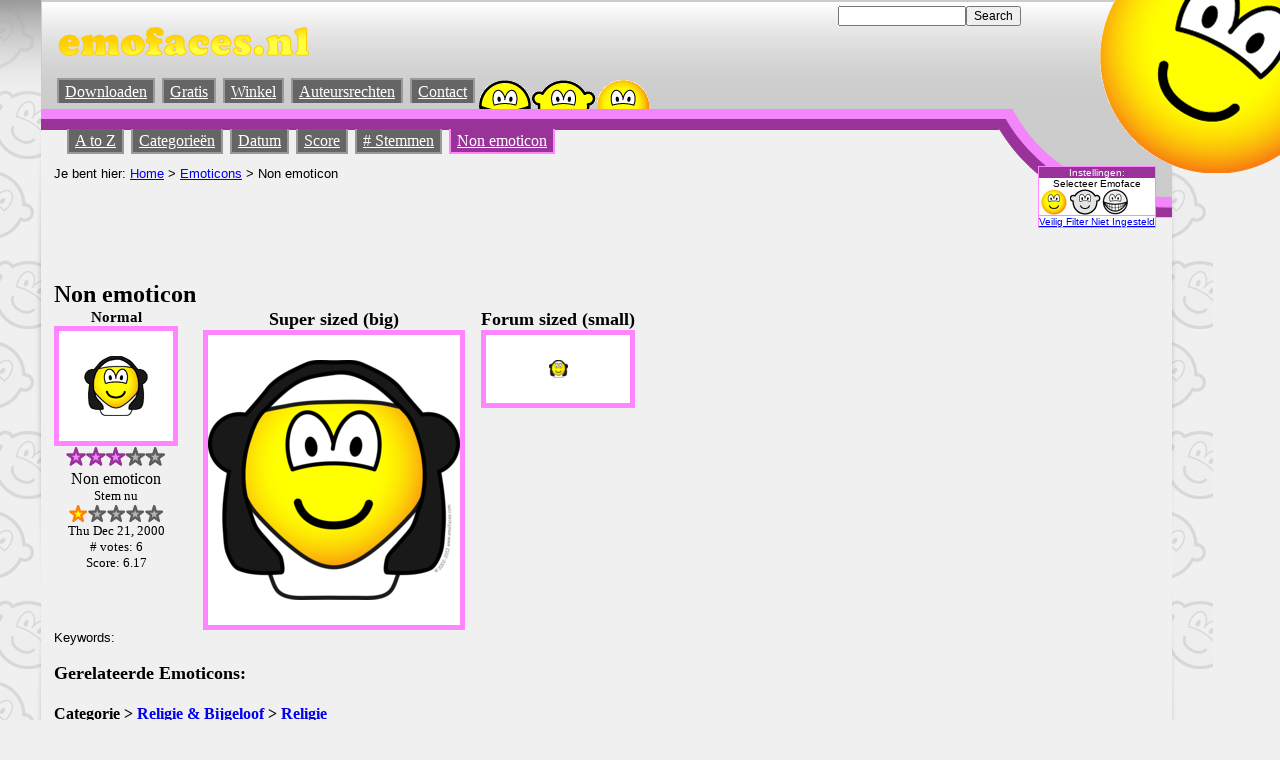

--- FILE ---
content_type: text/html; charset=UTF-8
request_url: http://www.emofaces.nl/emoticons/non-emoticon
body_size: 3927
content:
<!DOCTYPE html PUBLIC "-//W3C//DTD XHTML 1.1//EN" "https://www.w3.org/TR/xhtml11/DTD/xhtml11.dtd">
<html xml:lang="nl" xmlns="https://www.w3.org/1999/xhtml">

<head>
	<meta http-equiv="Content-Type" content="text/html; charset=iso-8859-1"/>
	<title>Non emoticon : Emoticons @ emofaces.com</title>
	<link rel="stylesheet" type="text/css" href="//www.emofaces.nl/css/layout.css" />
	<script src='//www.emofaces.nl/inc/emoFunctions.js' type='text/javascript'></script>
	<meta property="fb:admins" content="706070862" />

<script type="text/javascript">
var gaJsHost = (("https:" == document.location.protocol) ? "https://ssl." : "http://www.");
document.write("\<script src='" + gaJsHost + "google-analytics.com/ga.js' type='text/javascript'>\<\/script>" );
</script>
<meta name="keywords" content="" /><meta name="description" content="Bekijk de Non emoticon op emofaces.nl. E�n van de duizenden Emofaces (Emoticons, Buddy Icons en Smilies) op emofaces.com. Stem nu op de Non emoticon." />	<link rel="shortcut icon" href="//www.emofaces.nl/favicon.ico" />
	<link rel="icon" href="//www.emofaces.nl/images/animated_emoticon.gif" type="image/gif" />
<link rel="image_src" href="//www.emofaces.nl/nl/emoticons/n/non-emoticon.gif" /></head>

<body>
		<div class="container">		<div class="emofaceCornerEmoface emoticon"><img src="//www.emofaces.nl/images/emoticonBig.gif" width="233" height="233" alt=""/></div>
				<div class="header">
			<div class="headerSearchbox">
				<div class="menuSearch"><form action="//www.emofaces.nl/zoeken" method="get">
		<div class="searchbox"><input id="query" name="query" class="query" value="" /><label for="query">Search www.emofaces.nl</label><input type="submit" value="Search" class="button"/></div>
		</form></div>			</div>
			<a href="//www.emofaces.nl/" id="linkhome"><img id="logo" src="//www.emofaces.nl/images/emofaces.nl.gif" width="297" height="32" alt="//www.emofaces.nl/"/></a>
			<a href="//www.emofaces.nl/"></a>
			<!--a href="http://www.facebook.com/pages/Emoticons/220221927989782?sk=wall"><img id="facebookjoin" src="//www.emofaces.nl/images/facebook-join-us.png" width="88" height="25" alt="Join us on Facebook"/></a-->
			<div class="mainNavContainer">
				<ul class="mainNav">
					<li  class="emofacesShortcutsContainer">
						<span class="emoShortcut first">
							<a href="//www.emofaces.nl/emoticons" title="Snel naar Emoticons / Emoticon"><img class="scSwitch" src="//www.emofaces.nl/images/sc-emoticons.gif" width="128" height="57" alt="Snel naar Emoticons / Emoticon" /></a>
							</span><span class="emoShortcut ">
							<a href="//www.emofaces.nl/buddy-icons" title="Snel naar Buddy icons / Buddy icon"><img class="scSwitch" src="//www.emofaces.nl/images/sc-buddy-icons.gif" width="128" height="57" alt="Snel naar Buddy icons / Buddy icon" /></a>
							</span><span class="emoShortcut ">
							<a href="//www.emofaces.nl/smilies" title="Snel naar Smilies / Smile"><img class="scSwitch" src="//www.emofaces.nl/images/sc-smilies.gif" width="128" height="57" alt="Snel naar Smilies / Smile" /></a>
							</span>				  </li>
					<li><a href="//www.emofaces.nl/downloaden">Downloaden</a></a></li>
<li><a href="//www.emofaces.nl/gratis">Gratis</a></a></li>
<li><a href="//www.emofaces.nl/winkel">Winkel</a></a></li>
<li><a href="//www.emofaces.nl/auteursrechten">Auteursrechten</a></a></li>
<li><a href="//www.emofaces.nl/contact">Contact</a></a></li>
				</ul>
			</div>
		</div>
		<div class="contentContainer">
			<div class="pageContent">
	<table><tr><td>
	<div class="subMenuEmofacesContainer">
		<ul class="subMenuEmofacesNav">
		<li><a href="//www.emofaces.nl/emoticons/a-to-z">A to Z</a></a></li>
<li><a href="//www.emofaces.nl/emoticons/categorien">Categorie&euml;n</a></a></li>
<li><a href="//www.emofaces.nl/emoticons/datum">Datum</a></a></li>
<li><a href="//www.emofaces.nl/emoticons/score">Score</a></a></li>
<li><a href="//www.emofaces.nl/emoticons/stemmen"># Stemmen</a></a></li>
<li class=' selected'><a href="//www.emofaces.nl/emoticons/non-emoticon">Non emoticon</a></li>
		</ul>
	</div>
			<div class="breadCrumbTrail">
					<span class="settings">
				<div class="title">
					Instellingen:				</div>
				<div class="emoFaceSelector">
					Selecteer Emoface<br/>
				<div class="emoSwitch"><img class="imgSwitch" src="//www.emofaces.nl/images/switch.emoticons.gif" width="94" height="26" alt="Emoticon" />Emoticons</div><div class="emoSwitch"><a href="http://www.emofaces.nl/buddy-icons/non-buddy-icon" title="Buddy icons"><img class="imgSwitch1" src="//www.emofaces.nl/images/switch.buddy-icons.gif" width="94" height="26" alt="Buddy icon" />Buddy icons</a></div><div class="emoSwitch"><a href="http://www.emofaces.nl/smilies/non-smile" title="Smilies"><img class="imgSwitch1" src="//www.emofaces.nl/images/switch.smilies.gif" width="94" height="26" alt="Smile" />Smilies</a></div>				</div>
				<div class="filter">
					<a href="//www.emofaces.nl/instellingen" onclick="javascript:window.location='//www.emofaces.nl/instellingen?ref=emoticons/non-emoticon';return false;">Veilig Filter  Niet Ingesteld</a>
				</div>
			</span>
					<span class="title">Je bent hier: </span><a href="//www.emofaces.nl/">Home</a>			 &gt; <a href="//www.emofaces.nl/emoticons">Emoticons</a> &gt; Non emoticon		</div>
		<script type='text/javascript'><!--
					google_ad_client = 'ca-pub-7163998600327170';
					/* Emofaces.com - Leaderboard */
					google_ad_slot = '2327161473';
					google_ad_width = 728;
					google_ad_height = 90;
					//-->
					</script>
					<script type='text/javascript'
					src='//pagead2.googlesyndication.com/pagead/show_ads.js'></script>			<h1><a id="pageTitle"></a>Non emoticon</h1>		<div class="rightBar">
			<div class="socialmedia">
			    <div class='rbBannerVert'><script type='text/javascript'><!--
					google_ad_client = 'ca-pub-7163998600327170';
					/* Emofaces.com Skyscraper */
					google_ad_slot = '8446427570';
					google_ad_width = 120;
					google_ad_height = 600;
					//-->
					</script>
					<script type='text/javascript'
					src='//pagead2.googlesyndication.com/pagead/show_ads.js'>
					</script></div>
			</div>
		</div><div class='emoDiv size'><h3>Normal</h3><span itemscope itemtype='http://schema.org/ImageObject'><span class='emoface'><img src='//www.emofaces.nl/nl/emoticons/n/non-emoticon.gif'  itemprop='image'  width='64' height='60' alt='Non emoticon  '/></span><div class='score' itemprop='aggregateRating' itemscope itemtype='http://schema.org/AggregateRating'><meta itemprop='bestRating' content='10'/><meta itemprop='ratingValue' content='6.2'/><meta itemprop='ratingCount' content='6'/><span class='scoreStars' style='width:62px;'><img class='scoreImg' src='//www.emofaces.nl/images/starsPurple.gif' alt='6.2' width='100' height='20'/></span></div><div class='cl'></div><span class='name' itemprop='name'>Non emoticon</span><div id='ee205'><span class='caption'>Stem nu</span>
												<div class='vote' title='Stem op Non emoticon'>
												<a class='f1' href='javascript:vote("e205", 1, 1, "//www.emofaces.nl/");'><img src='//www.emofaces.nl/images/stars1.gif' title="Afschuwelijk" alt="Afschuwelijk" /><span class='caption'>Afschuwelijk</span></a>
												<a class='f2' href='javascript:vote("e205", 1, 3, "//www.emofaces.nl/");'><img src='//www.emofaces.nl/images/stars2.gif' title="Niet leuk" alt="Niet leuk" /><span class='caption'>Niet leuk</span></a>
												<a class='f3' href='javascript:vote("e205", 1, 5, "//www.emofaces.nl/");'><img src='//www.emofaces.nl/images/stars3.gif' title="Ok" alt="Ok" /><span class='caption'>Ok</span></a>
												<a class='f4' href='javascript:vote("e205", 1, 7, "//www.emofaces.nl/");'><img src='//www.emofaces.nl/images/stars4.gif' title="Leuk" alt="Leuk" /><span class='caption'>Leuk</span></a>
												<a class='f5' href='javascript:vote("e205", 1, 10, "//www.emofaces.nl/");'><img src='//www.emofaces.nl/images/stars5.gif' title="Super leuk" alt="Super leuk" /><span class='caption'>Super leuk</span></a>
												</div></div><div class='viewdate'>Thu Dec 21, 2000</div><div class='nrvotes'># votes: 6</div><div class='count'>Score: 6.17</div></span></div><div class='sizes'><div class='size'><h3>Super sized (big)</h3><span class='emoface' id='scmobPinIt'><img src='//www.emofaces.nl/png/200/emoticons/nun.png' alt='Non emoticon'/></span></div><div class='size'><h3>Forum sized (small)</h3><span class='emoface'><img src='//www.emofaces.nl/png/15/emoticons/nun.png' alt='Non emoticon'/></span></div></div><div class='keywords'>Keywords: </div><h3 class='cl'>Gerelateerde Emoticons:</h3><h4 class='cl'>Categorie &gt; <a href='//www.emofaces.nl/emoticons/categorien/religie-amp-bijgeloof'>Religie &amp; Bijgeloof</a> &gt; <a href='//www.emofaces.nl/emoticons/categorien/religie-amp-bijgeloof/religie'>Religie</a></h4><div class='infoCats'>Overzicht: 4 van 35 Emoticons in de gerelateerde categorie <a href='//www.emofaces.nl/'>Religie</a>.</div><div class='emoDiv'><span itemscope itemtype='http://schema.org/ImageObject'><a itemprop='url' title='Bekijk Moskee gaande emoticon details | 
Score:7.0 Votes:1 ' href='//www.emofaces.nl/emoticons/moskee-gaande-emoticon'><span class='emoface'><img src='//www.emofaces.nl/nl/emoticons/m/moskee-gaande-emoticon.gif'  itemprop='image'  width='92' height='80' alt='Moskee gaande emoticon  '/></span><span class='name' itemprop='name'>Moskee gaande emoticon</span></a></span></div><div class='emoDiv'><span itemscope itemtype='http://schema.org/ImageObject'><a itemprop='url' title='Bekijk Moslim emoticon details | 
Score:6.9 Votes:16 ' href='//www.emofaces.nl/emoticons/moslim-emoticon'><span class='emoface'><img src='//www.emofaces.nl/nl/emoticons/m/moslim-emoticon.gif'  itemprop='image'  width='78' height='82' alt='Moslim emoticon  '/></span><span class='name' itemprop='name'>Moslim emoticon</span></a></span></div><div class='emoDiv'><span itemscope itemtype='http://schema.org/ImageObject'><a itemprop='url' title='Bekijk Opstijgende emoticon details | 
Score:8.0 Votes:5 ' href='//www.emofaces.nl/emoticons/opstijgende-emoticon'><span class='emoface'><img src='//www.emofaces.nl/nl/emoticons/o/opstijgende-emoticon.gif'  itemprop='image'  width='51' height='66' alt='Opstijgende emoticon  '/></span><span class='name' itemprop='name'>Opstijgende emoticon</span></a></span></div><div class='emoDiv'><span itemscope itemtype='http://schema.org/ImageObject'><a itemprop='url' title='Bekijk Paus emoticon details | 
Score:5.7 Votes:9 ' href='//www.emofaces.nl/emoticons/paus-emoticon'><span class='emoface'><img src='//www.emofaces.nl/nl/emoticons/p/paus-emoticon.gif'  itemprop='image'  width='51' height='95' alt='Paus emoticon  '/></span><span class='name' itemprop='name'>Paus emoticon</span></a></span></div><h4 class='cl'>Categorie &gt; <a href='//www.emofaces.nl/emoticons/categorien/geschiedenis'>Geschiedenis</a> &gt; <a href='//www.emofaces.nl/emoticons/categorien/geschiedenis/geschiedenis'>Geschiedenis</a></h4><div class='infoCats'>Overzicht: 4 van 66 Emoticons in de gerelateerde categorie <a href='//www.emofaces.nl/'>Geschiedenis</a>.</div><div class='emoDiv'><span itemscope itemtype='http://schema.org/ImageObject'><a itemprop='url' title='Bekijk Mummie emoticon details | 
Score:8.1 Votes:11 ' href='//www.emofaces.nl/emoticons/mummie-emoticon'><span class='emoface'><img src='//www.emofaces.nl/nl/emoticons/m/mummie-emoticon.gif'  itemprop='image'  width='88' height='79' alt='Mummie emoticon  '/></span><span class='name' itemprop='name'>Mummie emoticon</span></a></span></div><div class='emoDiv'><span itemscope itemtype='http://schema.org/ImageObject'><a itemprop='url' title='Bekijk Napoleon Bonaparte emoticon details | 
Score:7.2 Votes:15 ' href='//www.emofaces.nl/emoticons/napoleon-bonaparte-emoticon'><span class='emoface'><img src='//www.emofaces.nl/nl/emoticons/n/napoleon-bonaparte-emoticon.gif'  itemprop='image'  width='80' height='81' alt='Napoleon Bonaparte emoticon  '/></span><span class='name' itemprop='name'>Napoleon Bonaparte emoticon</span></a></span></div><div class='emoDiv'><span itemscope itemtype='http://schema.org/ImageObject'><a itemprop='url' title='Bekijk Opperhoofd emoticon details | 
Score:3.0 Votes:2 ' href='//www.emofaces.nl/emoticons/opperhoofd-emoticon'><span class='emoface'><img src='//www.emofaces.nl/nl/emoticons/o/opperhoofd-emoticon.gif'  itemprop='image'  width='96' height='85' alt='Opperhoofd emoticon  '/></span><span class='name' itemprop='name'>Opperhoofd emoticon</span></a></span></div><div class='emoDiv'><span itemscope itemtype='http://schema.org/ImageObject'><a itemprop='url' title='Bekijk Peacepipe emoticon details | 
Score:7.0 Votes:5 ' href='//www.emofaces.nl/emoticons/peacepipe-emoticon'><span class='emoface'><img src='//www.emofaces.nl/nl/emoticons/p/peacepipe-emoticon.gif'  itemprop='image'  width='59' height='97' alt='Peacepipe emoticon  '/></span><span class='name' itemprop='name'>Peacepipe emoticon</span></a></span></div><h3 class='cl'>Andere emofaces:</h3><div class='emoDiv'><span itemscope itemtype='http://schema.org/ImageObject'><a itemprop='url' title='Bekijk Non buddy icon details | 
Score:6.2 Votes:6 ' href='//www.emofaces.nl/buddy-icons/non-buddy-icon'><span class='emoface'><img src='//www.emofaces.nl/nl/buddy-icons/n/non-buddy-icon.gif'  itemprop='image'  width='64' height='60' alt='Non buddy icon  '/></span><span class='name' itemprop='name'>Non buddy icon</span></a></span></div><div class='emoDiv'><span itemscope itemtype='http://schema.org/ImageObject'><a itemprop='url' title='Bekijk Non smile details | 
Score:6.2 Votes:6 ' href='//www.emofaces.nl/smilies/non-smile'><span class='emoface'><img src='//www.emofaces.nl/nl/smilies/n/non-smile.gif'  itemprop='image'  width='64' height='60' alt='Non smile  '/></span><span class='name' itemprop='name'>Non smile</span></a></span></div>			<div class="content" id="content_">
			</div>
					<ul class="bottomMenu">
				<li><a href="//www.emofaces.nl/over-emofacesnl">Over emofaces.nl</a></a></li>
<li><a href="//www.emofaces.nl/faq">FAQ</a></a></li>
<li><a href="//www.emofaces.nl/sitemap">Sitemap</a></a></li>
<li><a href="//www.emofaces.nl/instellingen">Instellingen</a></a></li>
<li><a href="//www.emofaces.nl/links">Links</a></a></li>
		</ul>
		<div class="footer"><a id="copyright"></a>
		Emofaces zijn gratis voor persoonlijk niet commercieel gebruik, het is <strong>verplicht</strong> om terug te link naar www.emofaces.com. Lees de <a href="/auteursrechten">auteursrechten informatie</a> voordat je een Emoface gebruikt.<br/>
		Voorheen bekend als: <a href="/">smiley</a><a href="/">-faces.nl</a> en <a href="/">smiling-faces.com</a><br/>
		&copy; 1998 - 2026 by Marijn Kampf / emofaces.com. All Rights Reserved.<br/>
						URL: <a href="//www.emofaces.nl/emoticons/non-emoticon">//www.emofaces.nl/emoticons/non-emoticon</a><br/>
					<a href="http://www.emofaces.com">English</a> <a href="http://www.emofaces.nl">Nederlands</a>
		</div>
		</td></tr></table>
	</div>
</div>
	<script type="text/javascript">
try {
	var pageTracker = _gat._getTracker("UA-151803-9");

	// Add images.google.* as search engine
	pageTracker._addOrganic("images.google","prev");

	// Track keywords from images.google.*
	// Source: http://yoast.com/image-search-keyword-tracking-with-the-new-google-analytics/#comment-72339
	// Change the referrer to have the right keyword in it
	var refferer = document.referrer;
	if (refferer.search(/images.google/) != -1 && refferer.search(/prev/) != -1) {
		var regex = new RegExp("images.google.([^\/]+).*&prev=([^&]+)");
		var match = regex.exec(refferer);
		pageTracker._setReferrerOverride("http://images.google." + match[1] + unescape(match[2]));
	}

	pageTracker._trackPageview();
} catch(err) {}
</script>
	</div>

</body>
</html>


--- FILE ---
content_type: text/html; charset=utf-8
request_url: https://www.google.com/recaptcha/api2/aframe
body_size: 268
content:
<!DOCTYPE HTML><html><head><meta http-equiv="content-type" content="text/html; charset=UTF-8"></head><body><script nonce="smqRzWVlepf6Dk4YD29IiQ">/** Anti-fraud and anti-abuse applications only. See google.com/recaptcha */ try{var clients={'sodar':'https://pagead2.googlesyndication.com/pagead/sodar?'};window.addEventListener("message",function(a){try{if(a.source===window.parent){var b=JSON.parse(a.data);var c=clients[b['id']];if(c){var d=document.createElement('img');d.src=c+b['params']+'&rc='+(localStorage.getItem("rc::a")?sessionStorage.getItem("rc::b"):"");window.document.body.appendChild(d);sessionStorage.setItem("rc::e",parseInt(sessionStorage.getItem("rc::e")||0)+1);localStorage.setItem("rc::h",'1769011528313');}}}catch(b){}});window.parent.postMessage("_grecaptcha_ready", "*");}catch(b){}</script></body></html>